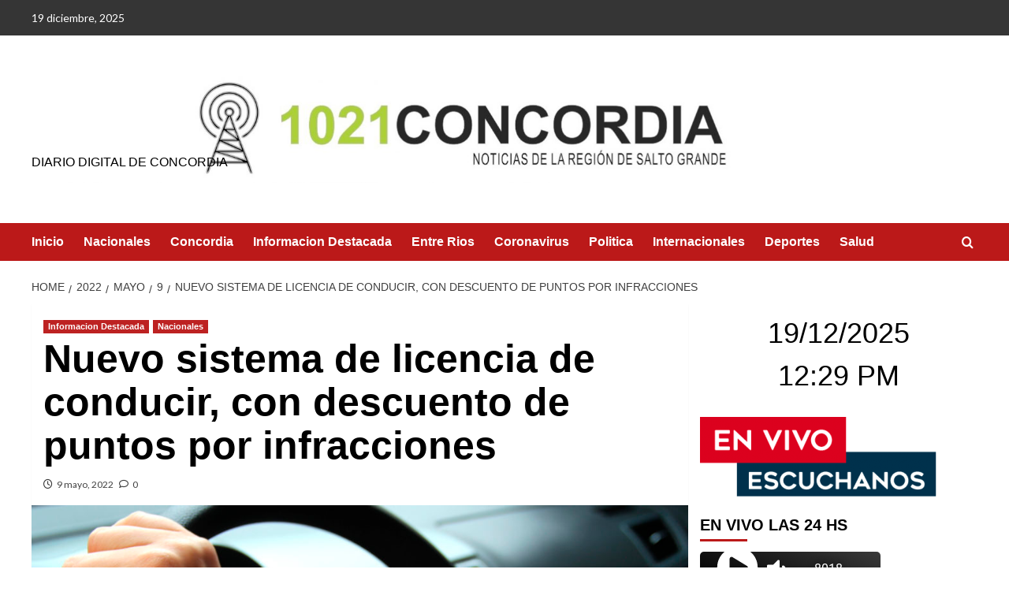

--- FILE ---
content_type: text/html; charset=UTF-8
request_url: https://www.concordia1021digital.com.ar/2022/05/09/nuevo-sistema-de-licencia-de-conducir-con-descuento-de-puntos-por-infracciones/
body_size: 12545
content:
<!doctype html>
<html lang="es-AR">

<head>
  <meta charset="UTF-8">
  <meta name="viewport" content="width=device-width, initial-scale=1">
  <link rel="profile" href="https://gmpg.org/xfn/11">
  <title>Nuevo sistema de licencia de conducir, con descuento de puntos por infracciones</title>
<meta name='robots' content='max-image-preview:large' />
<link rel='preload' href='https://fonts.googleapis.com/css?family=Source%2BSans%2BPro%3A400%2C700%7CLato%3A400%2C700&#038;subset=latin&#038;display=swap' as='style' onload="this.onload=null;this.rel='stylesheet'" type='text/css' media='all' crossorigin='anonymous'>
<link rel='preconnect' href='https://fonts.googleapis.com' crossorigin='anonymous'>
<link rel='preconnect' href='https://fonts.gstatic.com' crossorigin='anonymous'>
<link rel='dns-prefetch' href='//fonts.googleapis.com' />
<link rel='preconnect' href='https://fonts.googleapis.com' />
<link rel='preconnect' href='https://fonts.gstatic.com' />
<link rel="alternate" type="application/rss+xml" title=" &raquo; Feed" href="https://www.concordia1021digital.com.ar/feed/" />
<link rel="alternate" type="application/rss+xml" title=" &raquo; RSS de los comentarios" href="https://www.concordia1021digital.com.ar/comments/feed/" />
<link rel="alternate" type="application/rss+xml" title=" &raquo; Nuevo sistema de licencia de conducir, con descuento de puntos por infracciones RSS de los comentarios" href="https://www.concordia1021digital.com.ar/2022/05/09/nuevo-sistema-de-licencia-de-conducir-con-descuento-de-puntos-por-infracciones/feed/" />
<script type="text/javascript">
window._wpemojiSettings = {"baseUrl":"https:\/\/s.w.org\/images\/core\/emoji\/14.0.0\/72x72\/","ext":".png","svgUrl":"https:\/\/s.w.org\/images\/core\/emoji\/14.0.0\/svg\/","svgExt":".svg","source":{"concatemoji":"https:\/\/www.concordia1021digital.com.ar\/wp-includes\/js\/wp-emoji-release.min.js?ver=d268fd11d09279d022af0c3ccd0baa98"}};
/*! This file is auto-generated */
!function(e,a,t){var n,r,o,i=a.createElement("canvas"),p=i.getContext&&i.getContext("2d");function s(e,t){p.clearRect(0,0,i.width,i.height),p.fillText(e,0,0);e=i.toDataURL();return p.clearRect(0,0,i.width,i.height),p.fillText(t,0,0),e===i.toDataURL()}function c(e){var t=a.createElement("script");t.src=e,t.defer=t.type="text/javascript",a.getElementsByTagName("head")[0].appendChild(t)}for(o=Array("flag","emoji"),t.supports={everything:!0,everythingExceptFlag:!0},r=0;r<o.length;r++)t.supports[o[r]]=function(e){if(p&&p.fillText)switch(p.textBaseline="top",p.font="600 32px Arial",e){case"flag":return s("\ud83c\udff3\ufe0f\u200d\u26a7\ufe0f","\ud83c\udff3\ufe0f\u200b\u26a7\ufe0f")?!1:!s("\ud83c\uddfa\ud83c\uddf3","\ud83c\uddfa\u200b\ud83c\uddf3")&&!s("\ud83c\udff4\udb40\udc67\udb40\udc62\udb40\udc65\udb40\udc6e\udb40\udc67\udb40\udc7f","\ud83c\udff4\u200b\udb40\udc67\u200b\udb40\udc62\u200b\udb40\udc65\u200b\udb40\udc6e\u200b\udb40\udc67\u200b\udb40\udc7f");case"emoji":return!s("\ud83e\udef1\ud83c\udffb\u200d\ud83e\udef2\ud83c\udfff","\ud83e\udef1\ud83c\udffb\u200b\ud83e\udef2\ud83c\udfff")}return!1}(o[r]),t.supports.everything=t.supports.everything&&t.supports[o[r]],"flag"!==o[r]&&(t.supports.everythingExceptFlag=t.supports.everythingExceptFlag&&t.supports[o[r]]);t.supports.everythingExceptFlag=t.supports.everythingExceptFlag&&!t.supports.flag,t.DOMReady=!1,t.readyCallback=function(){t.DOMReady=!0},t.supports.everything||(n=function(){t.readyCallback()},a.addEventListener?(a.addEventListener("DOMContentLoaded",n,!1),e.addEventListener("load",n,!1)):(e.attachEvent("onload",n),a.attachEvent("onreadystatechange",function(){"complete"===a.readyState&&t.readyCallback()})),(e=t.source||{}).concatemoji?c(e.concatemoji):e.wpemoji&&e.twemoji&&(c(e.twemoji),c(e.wpemoji)))}(window,document,window._wpemojiSettings);
</script>
<style type="text/css">
img.wp-smiley,
img.emoji {
	display: inline !important;
	border: none !important;
	box-shadow: none !important;
	height: 1em !important;
	width: 1em !important;
	margin: 0 0.07em !important;
	vertical-align: -0.1em !important;
	background: none !important;
	padding: 0 !important;
}
</style>
	<link rel='stylesheet' id='wp-block-library-css' href='https://www.concordia1021digital.com.ar/wp-includes/css/dist/block-library/style.min.css?ver=d268fd11d09279d022af0c3ccd0baa98' type='text/css' media='all' />
<style id='wp-block-library-theme-inline-css' type='text/css'>
.wp-block-audio figcaption{color:#555;font-size:13px;text-align:center}.is-dark-theme .wp-block-audio figcaption{color:hsla(0,0%,100%,.65)}.wp-block-audio{margin:0 0 1em}.wp-block-code{border:1px solid #ccc;border-radius:4px;font-family:Menlo,Consolas,monaco,monospace;padding:.8em 1em}.wp-block-embed figcaption{color:#555;font-size:13px;text-align:center}.is-dark-theme .wp-block-embed figcaption{color:hsla(0,0%,100%,.65)}.wp-block-embed{margin:0 0 1em}.blocks-gallery-caption{color:#555;font-size:13px;text-align:center}.is-dark-theme .blocks-gallery-caption{color:hsla(0,0%,100%,.65)}.wp-block-image figcaption{color:#555;font-size:13px;text-align:center}.is-dark-theme .wp-block-image figcaption{color:hsla(0,0%,100%,.65)}.wp-block-image{margin:0 0 1em}.wp-block-pullquote{border-bottom:4px solid;border-top:4px solid;color:currentColor;margin-bottom:1.75em}.wp-block-pullquote cite,.wp-block-pullquote footer,.wp-block-pullquote__citation{color:currentColor;font-size:.8125em;font-style:normal;text-transform:uppercase}.wp-block-quote{border-left:.25em solid;margin:0 0 1.75em;padding-left:1em}.wp-block-quote cite,.wp-block-quote footer{color:currentColor;font-size:.8125em;font-style:normal;position:relative}.wp-block-quote.has-text-align-right{border-left:none;border-right:.25em solid;padding-left:0;padding-right:1em}.wp-block-quote.has-text-align-center{border:none;padding-left:0}.wp-block-quote.is-large,.wp-block-quote.is-style-large,.wp-block-quote.is-style-plain{border:none}.wp-block-search .wp-block-search__label{font-weight:700}.wp-block-search__button{border:1px solid #ccc;padding:.375em .625em}:where(.wp-block-group.has-background){padding:1.25em 2.375em}.wp-block-separator.has-css-opacity{opacity:.4}.wp-block-separator{border:none;border-bottom:2px solid;margin-left:auto;margin-right:auto}.wp-block-separator.has-alpha-channel-opacity{opacity:1}.wp-block-separator:not(.is-style-wide):not(.is-style-dots){width:100px}.wp-block-separator.has-background:not(.is-style-dots){border-bottom:none;height:1px}.wp-block-separator.has-background:not(.is-style-wide):not(.is-style-dots){height:2px}.wp-block-table{margin:0 0 1em}.wp-block-table td,.wp-block-table th{word-break:normal}.wp-block-table figcaption{color:#555;font-size:13px;text-align:center}.is-dark-theme .wp-block-table figcaption{color:hsla(0,0%,100%,.65)}.wp-block-video figcaption{color:#555;font-size:13px;text-align:center}.is-dark-theme .wp-block-video figcaption{color:hsla(0,0%,100%,.65)}.wp-block-video{margin:0 0 1em}.wp-block-template-part.has-background{margin-bottom:0;margin-top:0;padding:1.25em 2.375em}
</style>
<style id='global-styles-inline-css' type='text/css'>
body{--wp--preset--color--black: #000000;--wp--preset--color--cyan-bluish-gray: #abb8c3;--wp--preset--color--white: #ffffff;--wp--preset--color--pale-pink: #f78da7;--wp--preset--color--vivid-red: #cf2e2e;--wp--preset--color--luminous-vivid-orange: #ff6900;--wp--preset--color--luminous-vivid-amber: #fcb900;--wp--preset--color--light-green-cyan: #7bdcb5;--wp--preset--color--vivid-green-cyan: #00d084;--wp--preset--color--pale-cyan-blue: #8ed1fc;--wp--preset--color--vivid-cyan-blue: #0693e3;--wp--preset--color--vivid-purple: #9b51e0;--wp--preset--gradient--vivid-cyan-blue-to-vivid-purple: linear-gradient(135deg,rgba(6,147,227,1) 0%,rgb(155,81,224) 100%);--wp--preset--gradient--light-green-cyan-to-vivid-green-cyan: linear-gradient(135deg,rgb(122,220,180) 0%,rgb(0,208,130) 100%);--wp--preset--gradient--luminous-vivid-amber-to-luminous-vivid-orange: linear-gradient(135deg,rgba(252,185,0,1) 0%,rgba(255,105,0,1) 100%);--wp--preset--gradient--luminous-vivid-orange-to-vivid-red: linear-gradient(135deg,rgba(255,105,0,1) 0%,rgb(207,46,46) 100%);--wp--preset--gradient--very-light-gray-to-cyan-bluish-gray: linear-gradient(135deg,rgb(238,238,238) 0%,rgb(169,184,195) 100%);--wp--preset--gradient--cool-to-warm-spectrum: linear-gradient(135deg,rgb(74,234,220) 0%,rgb(151,120,209) 20%,rgb(207,42,186) 40%,rgb(238,44,130) 60%,rgb(251,105,98) 80%,rgb(254,248,76) 100%);--wp--preset--gradient--blush-light-purple: linear-gradient(135deg,rgb(255,206,236) 0%,rgb(152,150,240) 100%);--wp--preset--gradient--blush-bordeaux: linear-gradient(135deg,rgb(254,205,165) 0%,rgb(254,45,45) 50%,rgb(107,0,62) 100%);--wp--preset--gradient--luminous-dusk: linear-gradient(135deg,rgb(255,203,112) 0%,rgb(199,81,192) 50%,rgb(65,88,208) 100%);--wp--preset--gradient--pale-ocean: linear-gradient(135deg,rgb(255,245,203) 0%,rgb(182,227,212) 50%,rgb(51,167,181) 100%);--wp--preset--gradient--electric-grass: linear-gradient(135deg,rgb(202,248,128) 0%,rgb(113,206,126) 100%);--wp--preset--gradient--midnight: linear-gradient(135deg,rgb(2,3,129) 0%,rgb(40,116,252) 100%);--wp--preset--duotone--dark-grayscale: url('#wp-duotone-dark-grayscale');--wp--preset--duotone--grayscale: url('#wp-duotone-grayscale');--wp--preset--duotone--purple-yellow: url('#wp-duotone-purple-yellow');--wp--preset--duotone--blue-red: url('#wp-duotone-blue-red');--wp--preset--duotone--midnight: url('#wp-duotone-midnight');--wp--preset--duotone--magenta-yellow: url('#wp-duotone-magenta-yellow');--wp--preset--duotone--purple-green: url('#wp-duotone-purple-green');--wp--preset--duotone--blue-orange: url('#wp-duotone-blue-orange');--wp--preset--font-size--small: 13px;--wp--preset--font-size--medium: 20px;--wp--preset--font-size--large: 36px;--wp--preset--font-size--x-large: 42px;--wp--preset--spacing--20: 0.44rem;--wp--preset--spacing--30: 0.67rem;--wp--preset--spacing--40: 1rem;--wp--preset--spacing--50: 1.5rem;--wp--preset--spacing--60: 2.25rem;--wp--preset--spacing--70: 3.38rem;--wp--preset--spacing--80: 5.06rem;--wp--preset--shadow--natural: 6px 6px 9px rgba(0, 0, 0, 0.2);--wp--preset--shadow--deep: 12px 12px 50px rgba(0, 0, 0, 0.4);--wp--preset--shadow--sharp: 6px 6px 0px rgba(0, 0, 0, 0.2);--wp--preset--shadow--outlined: 6px 6px 0px -3px rgba(255, 255, 255, 1), 6px 6px rgba(0, 0, 0, 1);--wp--preset--shadow--crisp: 6px 6px 0px rgba(0, 0, 0, 1);}body { margin: 0;--wp--style--global--content-size: 800px;--wp--style--global--wide-size: 1200px; }.wp-site-blocks > .alignleft { float: left; margin-right: 2em; }.wp-site-blocks > .alignright { float: right; margin-left: 2em; }.wp-site-blocks > .aligncenter { justify-content: center; margin-left: auto; margin-right: auto; }.wp-site-blocks > * { margin-block-start: 0; margin-block-end: 0; }.wp-site-blocks > * + * { margin-block-start: 24px; }body { --wp--style--block-gap: 24px; }body .is-layout-flow > *{margin-block-start: 0;margin-block-end: 0;}body .is-layout-flow > * + *{margin-block-start: 24px;margin-block-end: 0;}body .is-layout-constrained > *{margin-block-start: 0;margin-block-end: 0;}body .is-layout-constrained > * + *{margin-block-start: 24px;margin-block-end: 0;}body .is-layout-flex{gap: 24px;}body .is-layout-flow > .alignleft{float: left;margin-inline-start: 0;margin-inline-end: 2em;}body .is-layout-flow > .alignright{float: right;margin-inline-start: 2em;margin-inline-end: 0;}body .is-layout-flow > .aligncenter{margin-left: auto !important;margin-right: auto !important;}body .is-layout-constrained > .alignleft{float: left;margin-inline-start: 0;margin-inline-end: 2em;}body .is-layout-constrained > .alignright{float: right;margin-inline-start: 2em;margin-inline-end: 0;}body .is-layout-constrained > .aligncenter{margin-left: auto !important;margin-right: auto !important;}body .is-layout-constrained > :where(:not(.alignleft):not(.alignright):not(.alignfull)){max-width: var(--wp--style--global--content-size);margin-left: auto !important;margin-right: auto !important;}body .is-layout-constrained > .alignwide{max-width: var(--wp--style--global--wide-size);}body .is-layout-flex{display: flex;}body .is-layout-flex{flex-wrap: wrap;align-items: center;}body .is-layout-flex > *{margin: 0;}body{padding-top: 0px;padding-right: 0px;padding-bottom: 0px;padding-left: 0px;}a:where(:not(.wp-element-button)){text-decoration: none;}.wp-element-button, .wp-block-button__link{background-color: #32373c;border-width: 0;color: #fff;font-family: inherit;font-size: inherit;line-height: inherit;padding: calc(0.667em + 2px) calc(1.333em + 2px);text-decoration: none;}.has-black-color{color: var(--wp--preset--color--black) !important;}.has-cyan-bluish-gray-color{color: var(--wp--preset--color--cyan-bluish-gray) !important;}.has-white-color{color: var(--wp--preset--color--white) !important;}.has-pale-pink-color{color: var(--wp--preset--color--pale-pink) !important;}.has-vivid-red-color{color: var(--wp--preset--color--vivid-red) !important;}.has-luminous-vivid-orange-color{color: var(--wp--preset--color--luminous-vivid-orange) !important;}.has-luminous-vivid-amber-color{color: var(--wp--preset--color--luminous-vivid-amber) !important;}.has-light-green-cyan-color{color: var(--wp--preset--color--light-green-cyan) !important;}.has-vivid-green-cyan-color{color: var(--wp--preset--color--vivid-green-cyan) !important;}.has-pale-cyan-blue-color{color: var(--wp--preset--color--pale-cyan-blue) !important;}.has-vivid-cyan-blue-color{color: var(--wp--preset--color--vivid-cyan-blue) !important;}.has-vivid-purple-color{color: var(--wp--preset--color--vivid-purple) !important;}.has-black-background-color{background-color: var(--wp--preset--color--black) !important;}.has-cyan-bluish-gray-background-color{background-color: var(--wp--preset--color--cyan-bluish-gray) !important;}.has-white-background-color{background-color: var(--wp--preset--color--white) !important;}.has-pale-pink-background-color{background-color: var(--wp--preset--color--pale-pink) !important;}.has-vivid-red-background-color{background-color: var(--wp--preset--color--vivid-red) !important;}.has-luminous-vivid-orange-background-color{background-color: var(--wp--preset--color--luminous-vivid-orange) !important;}.has-luminous-vivid-amber-background-color{background-color: var(--wp--preset--color--luminous-vivid-amber) !important;}.has-light-green-cyan-background-color{background-color: var(--wp--preset--color--light-green-cyan) !important;}.has-vivid-green-cyan-background-color{background-color: var(--wp--preset--color--vivid-green-cyan) !important;}.has-pale-cyan-blue-background-color{background-color: var(--wp--preset--color--pale-cyan-blue) !important;}.has-vivid-cyan-blue-background-color{background-color: var(--wp--preset--color--vivid-cyan-blue) !important;}.has-vivid-purple-background-color{background-color: var(--wp--preset--color--vivid-purple) !important;}.has-black-border-color{border-color: var(--wp--preset--color--black) !important;}.has-cyan-bluish-gray-border-color{border-color: var(--wp--preset--color--cyan-bluish-gray) !important;}.has-white-border-color{border-color: var(--wp--preset--color--white) !important;}.has-pale-pink-border-color{border-color: var(--wp--preset--color--pale-pink) !important;}.has-vivid-red-border-color{border-color: var(--wp--preset--color--vivid-red) !important;}.has-luminous-vivid-orange-border-color{border-color: var(--wp--preset--color--luminous-vivid-orange) !important;}.has-luminous-vivid-amber-border-color{border-color: var(--wp--preset--color--luminous-vivid-amber) !important;}.has-light-green-cyan-border-color{border-color: var(--wp--preset--color--light-green-cyan) !important;}.has-vivid-green-cyan-border-color{border-color: var(--wp--preset--color--vivid-green-cyan) !important;}.has-pale-cyan-blue-border-color{border-color: var(--wp--preset--color--pale-cyan-blue) !important;}.has-vivid-cyan-blue-border-color{border-color: var(--wp--preset--color--vivid-cyan-blue) !important;}.has-vivid-purple-border-color{border-color: var(--wp--preset--color--vivid-purple) !important;}.has-vivid-cyan-blue-to-vivid-purple-gradient-background{background: var(--wp--preset--gradient--vivid-cyan-blue-to-vivid-purple) !important;}.has-light-green-cyan-to-vivid-green-cyan-gradient-background{background: var(--wp--preset--gradient--light-green-cyan-to-vivid-green-cyan) !important;}.has-luminous-vivid-amber-to-luminous-vivid-orange-gradient-background{background: var(--wp--preset--gradient--luminous-vivid-amber-to-luminous-vivid-orange) !important;}.has-luminous-vivid-orange-to-vivid-red-gradient-background{background: var(--wp--preset--gradient--luminous-vivid-orange-to-vivid-red) !important;}.has-very-light-gray-to-cyan-bluish-gray-gradient-background{background: var(--wp--preset--gradient--very-light-gray-to-cyan-bluish-gray) !important;}.has-cool-to-warm-spectrum-gradient-background{background: var(--wp--preset--gradient--cool-to-warm-spectrum) !important;}.has-blush-light-purple-gradient-background{background: var(--wp--preset--gradient--blush-light-purple) !important;}.has-blush-bordeaux-gradient-background{background: var(--wp--preset--gradient--blush-bordeaux) !important;}.has-luminous-dusk-gradient-background{background: var(--wp--preset--gradient--luminous-dusk) !important;}.has-pale-ocean-gradient-background{background: var(--wp--preset--gradient--pale-ocean) !important;}.has-electric-grass-gradient-background{background: var(--wp--preset--gradient--electric-grass) !important;}.has-midnight-gradient-background{background: var(--wp--preset--gradient--midnight) !important;}.has-small-font-size{font-size: var(--wp--preset--font-size--small) !important;}.has-medium-font-size{font-size: var(--wp--preset--font-size--medium) !important;}.has-large-font-size{font-size: var(--wp--preset--font-size--large) !important;}.has-x-large-font-size{font-size: var(--wp--preset--font-size--x-large) !important;}
.wp-block-navigation a:where(:not(.wp-element-button)){color: inherit;}
.wp-block-pullquote{font-size: 1.5em;line-height: 1.6;}
</style>
<link crossorigin="anonymous" rel='stylesheet' id='covernews-google-fonts-css' href='https://fonts.googleapis.com/css?family=Source%2BSans%2BPro%3A400%2C700%7CLato%3A400%2C700&#038;subset=latin&#038;display=swap' type='text/css' media='all' />
<link rel='stylesheet' id='covernews-icons-css' href='https://www.concordia1021digital.com.ar/wp-content/themes/covernews/assets/icons/style.css?ver=d268fd11d09279d022af0c3ccd0baa98' type='text/css' media='all' />
<link rel='stylesheet' id='bootstrap-css' href='https://www.concordia1021digital.com.ar/wp-content/themes/covernews/assets/bootstrap/css/bootstrap.min.css?ver=d268fd11d09279d022af0c3ccd0baa98' type='text/css' media='all' />
<link rel='stylesheet' id='covernews-style-css' href='https://www.concordia1021digital.com.ar/wp-content/themes/covernews/style.min.css?ver=6.0.1.2' type='text/css' media='all' />
<link rel='stylesheet' id='date-time-widget-styles-css' href='https://www.concordia1021digital.com.ar/wp-content/plugins/date-and-time-widget/css/widget.css?ver=d268fd11d09279d022af0c3ccd0baa98' type='text/css' media='all' />
<script type='text/javascript' src='https://www.concordia1021digital.com.ar/wp-includes/js/jquery/jquery.min.js?ver=3.6.4' id='jquery-core-js'></script>
<script type='text/javascript' src='https://www.concordia1021digital.com.ar/wp-includes/js/jquery/jquery-migrate.min.js?ver=3.4.0' id='jquery-migrate-js'></script>
<script type='text/javascript' src='https://www.concordia1021digital.com.ar/wp-content/plugins/date-and-time-widget/js/widget.js?ver=d268fd11d09279d022af0c3ccd0baa98' id='date-time-script-js'></script>
<link rel="https://api.w.org/" href="https://www.concordia1021digital.com.ar/wp-json/" /><link rel="alternate" type="application/json" href="https://www.concordia1021digital.com.ar/wp-json/wp/v2/posts/8296" /><link rel="EditURI" type="application/rsd+xml" title="RSD" href="https://www.concordia1021digital.com.ar/xmlrpc.php?rsd" />
<link rel="canonical" href="https://www.concordia1021digital.com.ar/2022/05/09/nuevo-sistema-de-licencia-de-conducir-con-descuento-de-puntos-por-infracciones/" />
<link rel="alternate" type="application/json+oembed" href="https://www.concordia1021digital.com.ar/wp-json/oembed/1.0/embed?url=https%3A%2F%2Fwww.concordia1021digital.com.ar%2F2022%2F05%2F09%2Fnuevo-sistema-de-licencia-de-conducir-con-descuento-de-puntos-por-infracciones%2F" />
<link rel="alternate" type="text/xml+oembed" href="https://www.concordia1021digital.com.ar/wp-json/oembed/1.0/embed?url=https%3A%2F%2Fwww.concordia1021digital.com.ar%2F2022%2F05%2F09%2Fnuevo-sistema-de-licencia-de-conducir-con-descuento-de-puntos-por-infracciones%2F&#038;format=xml" />
<link rel="preload" href="https://www.concordia1021digital.com.ar/wp-content/uploads/2020/09/cropped-averrr-1-6.jpg" as="image"><link rel="pingback" href="https://www.concordia1021digital.com.ar/xmlrpc.php">        <style type="text/css">
                        body .masthead-banner.data-bg:before {
                background: rgba(0,0,0,0);
            }
                        .site-title a,
            .site-header .site-branding .site-title a:visited,
            .site-header .site-branding .site-title a:hover,
            .site-description {
                color: #000000            }

            body.aft-dark-mode .site-title a,
      body.aft-dark-mode .site-header .site-branding .site-title a:visited,
      body.aft-dark-mode .site-header .site-branding .site-title a:hover,
      body.aft-dark-mode .site-description {
        color: #ffffff;
      }

            .site-branding .site-title {
                font-size: 100px;
            }

            @media only screen and (max-width: 640px) {
                .header-layout-3 .site-header .site-branding .site-title,
                .site-branding .site-title {
                    font-size: 60px;

                }
              }   

           @media only screen and (max-width: 375px) {
               .header-layout-3 .site-header .site-branding .site-title,
               .site-branding .site-title {
                        font-size: 50px;

                    }
                }
                
                    .elementor-template-full-width .elementor-section.elementor-section-full_width > .elementor-container,
        .elementor-template-full-width .elementor-section.elementor-section-boxed > .elementor-container{
            max-width: 1200px;
        }
        @media (min-width: 1600px){
            .elementor-template-full-width .elementor-section.elementor-section-full_width > .elementor-container,
            .elementor-template-full-width .elementor-section.elementor-section-boxed > .elementor-container{
                max-width: 1600px;
            }
        }
        
        .align-content-left .elementor-section-stretched,
        .align-content-right .elementor-section-stretched {
            max-width: 100%;
            left: 0 !important;
        }


        </style>
        <style type="text/css" id="custom-background-css">
body.custom-background { background-color: #ffffff; }
</style>
	<link rel="amphtml" href="https://www.concordia1021digital.com.ar/2022/05/09/nuevo-sistema-de-licencia-de-conducir-con-descuento-de-puntos-por-infracciones/amp/"><link rel="icon" href="https://www.concordia1021digital.com.ar/wp-content/uploads/2020/09/cropped-28cf5d6f46ac24a9-online-radios-oyerepa-fm-1-32x32.gif" sizes="32x32" />
<link rel="icon" href="https://www.concordia1021digital.com.ar/wp-content/uploads/2020/09/cropped-28cf5d6f46ac24a9-online-radios-oyerepa-fm-1-192x192.gif" sizes="192x192" />
<link rel="apple-touch-icon" href="https://www.concordia1021digital.com.ar/wp-content/uploads/2020/09/cropped-28cf5d6f46ac24a9-online-radios-oyerepa-fm-1-180x180.gif" />
<meta name="msapplication-TileImage" content="https://www.concordia1021digital.com.ar/wp-content/uploads/2020/09/cropped-28cf5d6f46ac24a9-online-radios-oyerepa-fm-1-270x270.gif" />
</head>

<body data-rsssl=1 class="post-template-default single single-post postid-8296 single-format-standard custom-background wp-custom-logo wp-embed-responsive default-content-layout archive-layout-grid aft-sticky-sidebar default aft-container-default aft-main-banner-slider-editors-picks-trending single-content-mode-default header-image-full align-content-left aft-and">
  <svg xmlns="http://www.w3.org/2000/svg" viewBox="0 0 0 0" width="0" height="0" focusable="false" role="none" style="visibility: hidden; position: absolute; left: -9999px; overflow: hidden;" ><defs><filter id="wp-duotone-dark-grayscale"><feColorMatrix color-interpolation-filters="sRGB" type="matrix" values=" .299 .587 .114 0 0 .299 .587 .114 0 0 .299 .587 .114 0 0 .299 .587 .114 0 0 " /><feComponentTransfer color-interpolation-filters="sRGB" ><feFuncR type="table" tableValues="0 0.49803921568627" /><feFuncG type="table" tableValues="0 0.49803921568627" /><feFuncB type="table" tableValues="0 0.49803921568627" /><feFuncA type="table" tableValues="1 1" /></feComponentTransfer><feComposite in2="SourceGraphic" operator="in" /></filter></defs></svg><svg xmlns="http://www.w3.org/2000/svg" viewBox="0 0 0 0" width="0" height="0" focusable="false" role="none" style="visibility: hidden; position: absolute; left: -9999px; overflow: hidden;" ><defs><filter id="wp-duotone-grayscale"><feColorMatrix color-interpolation-filters="sRGB" type="matrix" values=" .299 .587 .114 0 0 .299 .587 .114 0 0 .299 .587 .114 0 0 .299 .587 .114 0 0 " /><feComponentTransfer color-interpolation-filters="sRGB" ><feFuncR type="table" tableValues="0 1" /><feFuncG type="table" tableValues="0 1" /><feFuncB type="table" tableValues="0 1" /><feFuncA type="table" tableValues="1 1" /></feComponentTransfer><feComposite in2="SourceGraphic" operator="in" /></filter></defs></svg><svg xmlns="http://www.w3.org/2000/svg" viewBox="0 0 0 0" width="0" height="0" focusable="false" role="none" style="visibility: hidden; position: absolute; left: -9999px; overflow: hidden;" ><defs><filter id="wp-duotone-purple-yellow"><feColorMatrix color-interpolation-filters="sRGB" type="matrix" values=" .299 .587 .114 0 0 .299 .587 .114 0 0 .299 .587 .114 0 0 .299 .587 .114 0 0 " /><feComponentTransfer color-interpolation-filters="sRGB" ><feFuncR type="table" tableValues="0.54901960784314 0.98823529411765" /><feFuncG type="table" tableValues="0 1" /><feFuncB type="table" tableValues="0.71764705882353 0.25490196078431" /><feFuncA type="table" tableValues="1 1" /></feComponentTransfer><feComposite in2="SourceGraphic" operator="in" /></filter></defs></svg><svg xmlns="http://www.w3.org/2000/svg" viewBox="0 0 0 0" width="0" height="0" focusable="false" role="none" style="visibility: hidden; position: absolute; left: -9999px; overflow: hidden;" ><defs><filter id="wp-duotone-blue-red"><feColorMatrix color-interpolation-filters="sRGB" type="matrix" values=" .299 .587 .114 0 0 .299 .587 .114 0 0 .299 .587 .114 0 0 .299 .587 .114 0 0 " /><feComponentTransfer color-interpolation-filters="sRGB" ><feFuncR type="table" tableValues="0 1" /><feFuncG type="table" tableValues="0 0.27843137254902" /><feFuncB type="table" tableValues="0.5921568627451 0.27843137254902" /><feFuncA type="table" tableValues="1 1" /></feComponentTransfer><feComposite in2="SourceGraphic" operator="in" /></filter></defs></svg><svg xmlns="http://www.w3.org/2000/svg" viewBox="0 0 0 0" width="0" height="0" focusable="false" role="none" style="visibility: hidden; position: absolute; left: -9999px; overflow: hidden;" ><defs><filter id="wp-duotone-midnight"><feColorMatrix color-interpolation-filters="sRGB" type="matrix" values=" .299 .587 .114 0 0 .299 .587 .114 0 0 .299 .587 .114 0 0 .299 .587 .114 0 0 " /><feComponentTransfer color-interpolation-filters="sRGB" ><feFuncR type="table" tableValues="0 0" /><feFuncG type="table" tableValues="0 0.64705882352941" /><feFuncB type="table" tableValues="0 1" /><feFuncA type="table" tableValues="1 1" /></feComponentTransfer><feComposite in2="SourceGraphic" operator="in" /></filter></defs></svg><svg xmlns="http://www.w3.org/2000/svg" viewBox="0 0 0 0" width="0" height="0" focusable="false" role="none" style="visibility: hidden; position: absolute; left: -9999px; overflow: hidden;" ><defs><filter id="wp-duotone-magenta-yellow"><feColorMatrix color-interpolation-filters="sRGB" type="matrix" values=" .299 .587 .114 0 0 .299 .587 .114 0 0 .299 .587 .114 0 0 .299 .587 .114 0 0 " /><feComponentTransfer color-interpolation-filters="sRGB" ><feFuncR type="table" tableValues="0.78039215686275 1" /><feFuncG type="table" tableValues="0 0.94901960784314" /><feFuncB type="table" tableValues="0.35294117647059 0.47058823529412" /><feFuncA type="table" tableValues="1 1" /></feComponentTransfer><feComposite in2="SourceGraphic" operator="in" /></filter></defs></svg><svg xmlns="http://www.w3.org/2000/svg" viewBox="0 0 0 0" width="0" height="0" focusable="false" role="none" style="visibility: hidden; position: absolute; left: -9999px; overflow: hidden;" ><defs><filter id="wp-duotone-purple-green"><feColorMatrix color-interpolation-filters="sRGB" type="matrix" values=" .299 .587 .114 0 0 .299 .587 .114 0 0 .299 .587 .114 0 0 .299 .587 .114 0 0 " /><feComponentTransfer color-interpolation-filters="sRGB" ><feFuncR type="table" tableValues="0.65098039215686 0.40392156862745" /><feFuncG type="table" tableValues="0 1" /><feFuncB type="table" tableValues="0.44705882352941 0.4" /><feFuncA type="table" tableValues="1 1" /></feComponentTransfer><feComposite in2="SourceGraphic" operator="in" /></filter></defs></svg><svg xmlns="http://www.w3.org/2000/svg" viewBox="0 0 0 0" width="0" height="0" focusable="false" role="none" style="visibility: hidden; position: absolute; left: -9999px; overflow: hidden;" ><defs><filter id="wp-duotone-blue-orange"><feColorMatrix color-interpolation-filters="sRGB" type="matrix" values=" .299 .587 .114 0 0 .299 .587 .114 0 0 .299 .587 .114 0 0 .299 .587 .114 0 0 " /><feComponentTransfer color-interpolation-filters="sRGB" ><feFuncR type="table" tableValues="0.098039215686275 1" /><feFuncG type="table" tableValues="0 0.66274509803922" /><feFuncB type="table" tableValues="0.84705882352941 0.41960784313725" /><feFuncA type="table" tableValues="1 1" /></feComponentTransfer><feComposite in2="SourceGraphic" operator="in" /></filter></defs></svg>
      <div id="af-preloader">
      <div id="loader-wrapper">
        <div id="loader"></div>
      </div>
    </div>
  
  <div id="page" class="site">
    <a class="skip-link screen-reader-text" href="#content">Skip to content</a>

    <div class="header-layout-1">
      <div class="top-masthead">

      <div class="container">
        <div class="row">
                      <div class="col-xs-12 col-sm-12 col-md-8 device-center">
                              <span class="topbar-date">
                  19 diciembre, 2025                </span>

              
                          </div>
                            </div>
      </div>
    </div> <!--    Topbar Ends-->
    <header id="masthead" class="site-header">
        <div class="masthead-banner af-header-image data-bg" style="background-image: url(https://www.concordia1021digital.com.ar/wp-content/uploads/2020/09/cropped-averrr-1-6.jpg);">
      <div class="container">
        <div class="row">
          <div class="col-md-4">
            <div class="site-branding">
              <a href="https://www.concordia1021digital.com.ar/" class="custom-logo-link" rel="home"><img width="14" height="83" src="https://www.concordia1021digital.com.ar/wp-content/uploads/2020/12/cropped-blanco-1-1.jpg" class="custom-logo" alt="cropped-blanco-1-1.jpg" decoding="async" /></a>                <p class="site-title font-family-1">
                  <a href="https://www.concordia1021digital.com.ar/" rel="home"></a>
                </p>
              
                              <p class="site-description">DIARIO DIGITAL DE CONCORDIA</p>
                          </div>
          </div>
          <div class="col-md-8">
                      </div>
        </div>
      </div>
    </div>
    <nav id="site-navigation" class="main-navigation">
      <div class="container">
        <div class="row">
          <div class="kol-12">
            <div class="navigation-container">

              <div class="main-navigation-container-items-wrapper">

                <span class="toggle-menu">
                  <a
                    href="#"
                    class="aft-void-menu"
                    role="button"
                    aria-label="Toggle Primary Menu"
                    aria-controls="primary-menu" aria-expanded="false">
                    <span class="screen-reader-text">Primary Menu</span>
                    <i class="ham"></i>
                  </a>
                </span>
                <span class="af-mobile-site-title-wrap">
                  <a href="https://www.concordia1021digital.com.ar/" class="custom-logo-link" rel="home"><img width="14" height="83" src="https://www.concordia1021digital.com.ar/wp-content/uploads/2020/12/cropped-blanco-1-1.jpg" class="custom-logo" alt="cropped-blanco-1-1.jpg" decoding="async" /></a>                  <p class="site-title font-family-1">
                    <a href="https://www.concordia1021digital.com.ar/" rel="home"></a>
                  </p>
                </span>
                <div class="menu main-menu"><ul id="primary-menu" class="menu"><li id="menu-item-558" class="menu-item menu-item-type-custom menu-item-object-custom menu-item-home menu-item-558"><a href="https://www.concordia1021digital.com.ar">Inicio</a></li>
<li id="menu-item-559" class="menu-item menu-item-type-taxonomy menu-item-object-category current-post-ancestor current-menu-parent current-post-parent menu-item-559"><a href="https://www.concordia1021digital.com.ar/category/nacionales/">Nacionales</a></li>
<li id="menu-item-560" class="menu-item menu-item-type-taxonomy menu-item-object-category menu-item-560"><a href="https://www.concordia1021digital.com.ar/category/concordia/">Concordia</a></li>
<li id="menu-item-561" class="menu-item menu-item-type-taxonomy menu-item-object-category current-post-ancestor current-menu-parent current-post-parent menu-item-561"><a href="https://www.concordia1021digital.com.ar/category/destacada/">Informacion Destacada</a></li>
<li id="menu-item-562" class="menu-item menu-item-type-taxonomy menu-item-object-category menu-item-562"><a href="https://www.concordia1021digital.com.ar/category/entre-rios/">Entre Rios</a></li>
<li id="menu-item-563" class="menu-item menu-item-type-taxonomy menu-item-object-category menu-item-563"><a href="https://www.concordia1021digital.com.ar/category/coronavirus/">Coronavirus</a></li>
<li id="menu-item-564" class="menu-item menu-item-type-taxonomy menu-item-object-category menu-item-564"><a href="https://www.concordia1021digital.com.ar/category/politica/">Politica</a></li>
<li id="menu-item-565" class="menu-item menu-item-type-taxonomy menu-item-object-category menu-item-565"><a href="https://www.concordia1021digital.com.ar/category/internacionales/">Internacionales</a></li>
<li id="menu-item-566" class="menu-item menu-item-type-taxonomy menu-item-object-category menu-item-566"><a href="https://www.concordia1021digital.com.ar/category/deportes/">Deportes</a></li>
<li id="menu-item-567" class="menu-item menu-item-type-taxonomy menu-item-object-category menu-item-567"><a href="https://www.concordia1021digital.com.ar/category/salud/">Salud</a></li>
</ul></div>              </div>
              <div class="cart-search">

                <div class="af-search-wrap">
                  <div class="search-overlay">
                    <a href="#" title="Search" class="search-icon">
                      <i class="fa fa-search"></i>
                    </a>
                    <div class="af-search-form">
                      <form role="search" method="get" class="search-form" action="https://www.concordia1021digital.com.ar/">
				<label>
					<span class="screen-reader-text">Buscar:</span>
					<input type="search" class="search-field" placeholder="Buscar &hellip;" value="" name="s" />
				</label>
				<input type="submit" class="search-submit" value="Buscar" />
			</form>                    </div>
                  </div>
                </div>
              </div>


            </div>
          </div>
        </div>
      </div>
    </nav>
  </header>
</div>

    
    <div id="content" class="container">
                <div class="em-breadcrumbs font-family-1 covernews-breadcrumbs">
      <div class="row">
        <div role="navigation" aria-label="Breadcrumbs" class="breadcrumb-trail breadcrumbs" itemprop="breadcrumb"><ul class="trail-items" itemscope itemtype="http://schema.org/BreadcrumbList"><meta name="numberOfItems" content="5" /><meta name="itemListOrder" content="Ascending" /><li itemprop="itemListElement" itemscope itemtype="http://schema.org/ListItem" class="trail-item trail-begin"><a href="https://www.concordia1021digital.com.ar/" rel="home" itemprop="item"><span itemprop="name">Home</span></a><meta itemprop="position" content="1" /></li><li itemprop="itemListElement" itemscope itemtype="http://schema.org/ListItem" class="trail-item"><a href="https://www.concordia1021digital.com.ar/2022/" itemprop="item"><span itemprop="name">2022</span></a><meta itemprop="position" content="2" /></li><li itemprop="itemListElement" itemscope itemtype="http://schema.org/ListItem" class="trail-item"><a href="https://www.concordia1021digital.com.ar/2022/05/" itemprop="item"><span itemprop="name">mayo</span></a><meta itemprop="position" content="3" /></li><li itemprop="itemListElement" itemscope itemtype="http://schema.org/ListItem" class="trail-item"><a href="https://www.concordia1021digital.com.ar/2022/05/09/" itemprop="item"><span itemprop="name">9</span></a><meta itemprop="position" content="4" /></li><li itemprop="itemListElement" itemscope itemtype="http://schema.org/ListItem" class="trail-item trail-end"><a href="https://www.concordia1021digital.com.ar/2022/05/09/nuevo-sistema-de-licencia-de-conducir-con-descuento-de-puntos-por-infracciones/" itemprop="item"><span itemprop="name">Nuevo sistema de licencia de conducir, con descuento de puntos por infracciones</span></a><meta itemprop="position" content="5" /></li></ul></div>      </div>
    </div>
        <div class="section-block-upper row">
                <div id="primary" class="content-area">
                    <main id="main" class="site-main">

                                                    <article id="post-8296" class="af-single-article post-8296 post type-post status-publish format-standard has-post-thumbnail hentry category-destacada category-nacionales tag-licencia-de-conducir tag-scoring-nacional">
                                <div class="entry-content-wrap">
                                    <header class="entry-header">

    <div class="header-details-wrapper">
        <div class="entry-header-details">
                            <div class="figure-categories figure-categories-bg">
                                        <ul class="cat-links"><li class="meta-category">
                             <a class="covernews-categories category-color-1"
                            href="https://www.concordia1021digital.com.ar/category/destacada/" 
                            aria-label="View all posts in Informacion Destacada"> 
                                 Informacion Destacada
                             </a>
                        </li><li class="meta-category">
                             <a class="covernews-categories category-color-1"
                            href="https://www.concordia1021digital.com.ar/category/nacionales/" 
                            aria-label="View all posts in Nacionales"> 
                                 Nacionales
                             </a>
                        </li></ul>                </div>
                        <h1 class="entry-title">Nuevo sistema de licencia de conducir, con descuento de puntos por infracciones</h1>
            
                
    <span class="author-links">

                    <span class="item-metadata posts-date">
          <i class="far fa-clock"></i>
          <a href="https://www.concordia1021digital.com.ar/2022/05/">
            9 mayo, 2022          </a>
        </span>
                      <span class="aft-comment-count">
            <a href="https://www.concordia1021digital.com.ar/2022/05/09/nuevo-sistema-de-licencia-de-conducir-con-descuento-de-puntos-por-infracciones/">
              <i class="far fa-comment"></i>
              <span class="aft-show-hover">
                0              </span>
            </a>
          </span>
          </span>
                

                    </div>
    </div>

        <div class="aft-post-thumbnail-wrapper">    
                    <div class="post-thumbnail full-width-image">
                    <img width="1024" height="576" src="https://www.concordia1021digital.com.ar/wp-content/uploads/2022/05/licencias-conducir-carnet-1024x576.jpg" class="attachment-covernews-featured size-covernews-featured wp-post-image" alt="licencias conducir carnet" decoding="async" srcset="https://www.concordia1021digital.com.ar/wp-content/uploads/2022/05/licencias-conducir-carnet-1024x576.jpg 1024w, https://www.concordia1021digital.com.ar/wp-content/uploads/2022/05/licencias-conducir-carnet-300x169.jpg 300w, https://www.concordia1021digital.com.ar/wp-content/uploads/2022/05/licencias-conducir-carnet-768x432.jpg 768w, https://www.concordia1021digital.com.ar/wp-content/uploads/2022/05/licencias-conducir-carnet-1536x864.jpg 1536w, https://www.concordia1021digital.com.ar/wp-content/uploads/2022/05/licencias-conducir-carnet.jpg 1920w" sizes="(max-width: 1024px) 100vw, 1024px" />                </div>
            
                </div>
    </header><!-- .entry-header -->                                    

    <div class="entry-content">
        <p>A través del decreto 242/2022 publicado en el Boletín Oficial, el Gobierno Nacional estableció el nuevo sistema de licencia de conducir por puntos, denominado Scoring Nacional, que consiste en el descuento de puntos por infracciones de tránsito.</p>
<p>Si bien este sistema se creó hace más de una década, nunca se había implementado. La semana pasada, en la reunión que mantuvo el Consejo Federal de Seguridad Vial se acordó que una vez que se oficializara el decreto, las provincias deberán a comenzar a trabajar para aplicarlo.</p>
<p>Plazos para la aplicación<br />
Las provincias tendrán 60 días, a partir de este viernes, para implementar el nuevo sistema de scoring a nivel nacional que descontará puntos en la Licencia Nacional de conducir por infracciones, informó la Agencia Nacional de Seguridad Vial.</p>
<p>Cada jurisdicción deberá, dentro de ese plazo, instrumentar la aplicación según su normativa local, e incluirla a todas las categorías de licencias.</p>
<p>Cómo funcionará el sistema<br />
Cada conductor tendrá una base de 20 puntos en el sistema Scoring. Cuando cometa una infracción, será sancionado y perderá puntaje. Cuánto se le restará cada vez, dependerá de cuán grave sea la falta realizada: a mayor gravedad, más puntos perderá.</p>
<p>Si el conductor pierde los 20 puntos por infracciones acumuladas, quedará inhabilitado para conducir por 60 días. Si pierde el puntaje por segunda vez, el plazo sin poder manejar aumentará a 120 días, y en la tercera, 180 días.</p>
<p>Cuántos puntos se pierden por cada infracción</p>
<p>Circular con licencia de conducir vencida: 5 puntos.<br />
Circular sin la revisión técnica obligatoria (RTO): 4.<br />
Circular en moto sin casco: 5.<br />
Circular sin haberse colocado el cinturón de seguridad: 4<br />
No respetar semáforos: 5.<br />
No respetar límites de velocidad: de 5 a 10.<br />
Conducir bajo los efectos de alcohol y/o estupefacientes: 10<br />
Conducir estando inhabilitado o con la habilitación suspendida: 20<br />
Participar u organizar picadas: 20.</p>
<p>Cómo recuperar puntos<br />
El sistema prevé mecanismos para recuperar puntos perdidos. Para ello, los automovilistas deberán hacer cursos de seguridad vial.</p>
<p>Los choferes profesionales podrán recurrir a esta opción con una periodicidad anual. Una vez cumplidos los períodos de inhabilitación, y finalizados los cursos, el conductor recibirá nuevamente el saldo de puntos.</p>
<p>&nbsp;</p>
                    <div class="post-item-metadata entry-meta">
                            </div>
               
        
	<nav class="navigation post-navigation" aria-label="Post navigation">
		<h2 class="screen-reader-text">Post navigation</h2>
		<div class="nav-links"><div class="nav-previous"><a href="https://www.concordia1021digital.com.ar/2022/05/09/tienen-fecha-de-entrega-las-2000-tarjetas-sube-destinadas-a-usuarios-de-nuestra-ciudad/" rel="prev">Previous: <span class="em-post-navigation nav-title">Tienen fecha de entrega las 2000 tarjetas SUBE destinadas a usuarios de nuestra Ciudad</span></a></div><div class="nav-next"><a href="https://www.concordia1021digital.com.ar/2022/05/09/edos-se-trabaja-en-la-reparacion-de-la-red-de-agua-en-yuqueri-y-ayui/" rel="next">Next: <span class="em-post-navigation nav-title">EDOS: SE TRABAJA EN LA REPARACIÓN DE LA RED DE AGUA EN YUQUERÍ Y AYUÍ</span></a></div></div>
	</nav>            </div><!-- .entry-content -->


                                </div>
                                
<div class="promotionspace enable-promotionspace">
  <div class="em-reated-posts  col-ten">
    <div class="row">
                <h3 class="related-title">
            Mas noticias del dia          </h3>
                <div class="row">
                      <div class="col-sm-4 latest-posts-grid" data-mh="latest-posts-grid">
              <div class="spotlight-post">
                <figure class="categorised-article inside-img">
                  <div class="categorised-article-wrapper">
                    <div class="data-bg-hover data-bg-categorised read-bg-img">
                      <a href="https://www.concordia1021digital.com.ar/2025/12/18/media-sancion-para-un-presupuesto-que-multiplica-y-profundiza-el-ajuste/"
                        aria-label="Media sanción para un Presupuesto que multiplica y profundiza el ajuste">
                        <img width="300" height="200" src="https://www.concordia1021digital.com.ar/wp-content/uploads/2025/12/diputados-300x200.jpg" class="attachment-medium size-medium wp-post-image" alt="diputados" decoding="async" srcset="https://www.concordia1021digital.com.ar/wp-content/uploads/2025/12/diputados-300x200.jpg 300w, https://www.concordia1021digital.com.ar/wp-content/uploads/2025/12/diputados-768x511.jpg 768w, https://www.concordia1021digital.com.ar/wp-content/uploads/2025/12/diputados.jpg 960w" sizes="(max-width: 300px) 100vw, 300px" />                      </a>
                    </div>
                  </div>
                                    <div class="figure-categories figure-categories-bg">

                    <ul class="cat-links"><li class="meta-category">
                             <a class="covernews-categories category-color-1"
                            href="https://www.concordia1021digital.com.ar/category/nacionales/" 
                            aria-label="View all posts in Nacionales"> 
                                 Nacionales
                             </a>
                        </li><li class="meta-category">
                             <a class="covernews-categories category-color-1"
                            href="https://www.concordia1021digital.com.ar/category/politica/" 
                            aria-label="View all posts in Politica"> 
                                 Politica
                             </a>
                        </li></ul>                  </div>
                </figure>

                <figcaption>

                  <h3 class="article-title article-title-1">
                    <a href="https://www.concordia1021digital.com.ar/2025/12/18/media-sancion-para-un-presupuesto-que-multiplica-y-profundiza-el-ajuste/">
                      Media sanción para un Presupuesto que multiplica y profundiza el ajuste                    </a>
                  </h3>
                  <div class="grid-item-metadata">
                    
    <span class="author-links">

                    <span class="item-metadata posts-date">
          <i class="far fa-clock"></i>
          <a href="https://www.concordia1021digital.com.ar/2025/12/">
            18 diciembre, 2025          </a>
        </span>
                </span>
                  </div>
                </figcaption>
              </div>
            </div>
                      <div class="col-sm-4 latest-posts-grid" data-mh="latest-posts-grid">
              <div class="spotlight-post">
                <figure class="categorised-article inside-img">
                  <div class="categorised-article-wrapper">
                    <div class="data-bg-hover data-bg-categorised read-bg-img">
                      <a href="https://www.concordia1021digital.com.ar/2025/12/18/el-impacto-del-presupuesto-2026-entre-ellos-el-desfinanciamiento-de-sectores-vulnerables/"
                        aria-label="El impacto del Presupuesto 2026: Entre ellos; el desfinanciamiento de sectores vulnerables">
                        <img width="300" height="198" src="https://www.concordia1021digital.com.ar/wp-content/uploads/2022/08/casa-gris-300x198.jpg" class="attachment-medium size-medium wp-post-image" alt="casa gris" decoding="async" srcset="https://www.concordia1021digital.com.ar/wp-content/uploads/2022/08/casa-gris-300x198.jpg 300w, https://www.concordia1021digital.com.ar/wp-content/uploads/2022/08/casa-gris.jpg 500w" sizes="(max-width: 300px) 100vw, 300px" />                      </a>
                    </div>
                  </div>
                                    <div class="figure-categories figure-categories-bg">

                    <ul class="cat-links"><li class="meta-category">
                             <a class="covernews-categories category-color-1"
                            href="https://www.concordia1021digital.com.ar/category/entre-rios/" 
                            aria-label="View all posts in Entre Rios"> 
                                 Entre Rios
                             </a>
                        </li><li class="meta-category">
                             <a class="covernews-categories category-color-1"
                            href="https://www.concordia1021digital.com.ar/category/nacionales/" 
                            aria-label="View all posts in Nacionales"> 
                                 Nacionales
                             </a>
                        </li><li class="meta-category">
                             <a class="covernews-categories category-color-1"
                            href="https://www.concordia1021digital.com.ar/category/politica/" 
                            aria-label="View all posts in Politica"> 
                                 Politica
                             </a>
                        </li></ul>                  </div>
                </figure>

                <figcaption>

                  <h3 class="article-title article-title-1">
                    <a href="https://www.concordia1021digital.com.ar/2025/12/18/el-impacto-del-presupuesto-2026-entre-ellos-el-desfinanciamiento-de-sectores-vulnerables/">
                      El impacto del Presupuesto 2026: Entre ellos; el desfinanciamiento de sectores vulnerables                    </a>
                  </h3>
                  <div class="grid-item-metadata">
                    
    <span class="author-links">

                    <span class="item-metadata posts-date">
          <i class="far fa-clock"></i>
          <a href="https://www.concordia1021digital.com.ar/2025/12/">
            18 diciembre, 2025          </a>
        </span>
                </span>
                  </div>
                </figcaption>
              </div>
            </div>
                      <div class="col-sm-4 latest-posts-grid" data-mh="latest-posts-grid">
              <div class="spotlight-post">
                <figure class="categorised-article inside-img">
                  <div class="categorised-article-wrapper">
                    <div class="data-bg-hover data-bg-categorised read-bg-img">
                      <a href="https://www.concordia1021digital.com.ar/2025/12/15/el-gobierno-envio-al-congreso-una-iniciativa-de-reforma-tributaria-incluida-en-el-proyecto-de-reforma-laboral/"
                        aria-label="El Gobierno envió al Congreso una iniciativa de reforma tributaria, incluida en el proyecto de reforma laboral">
                        <img width="300" height="197" src="https://www.concordia1021digital.com.ar/wp-content/uploads/2025/12/Congreso_Nacional_Buenos_Aires-300x197.jpg" class="attachment-medium size-medium wp-post-image" alt="Congreso_Nacional_Buenos_Aires" decoding="async" srcset="https://www.concordia1021digital.com.ar/wp-content/uploads/2025/12/Congreso_Nacional_Buenos_Aires-300x197.jpg 300w, https://www.concordia1021digital.com.ar/wp-content/uploads/2025/12/Congreso_Nacional_Buenos_Aires-768x504.jpg 768w, https://www.concordia1021digital.com.ar/wp-content/uploads/2025/12/Congreso_Nacional_Buenos_Aires.jpg 960w" sizes="(max-width: 300px) 100vw, 300px" />                      </a>
                    </div>
                  </div>
                                    <div class="figure-categories figure-categories-bg">

                    <ul class="cat-links"><li class="meta-category">
                             <a class="covernews-categories category-color-1"
                            href="https://www.concordia1021digital.com.ar/category/nacionales/" 
                            aria-label="View all posts in Nacionales"> 
                                 Nacionales
                             </a>
                        </li><li class="meta-category">
                             <a class="covernews-categories category-color-1"
                            href="https://www.concordia1021digital.com.ar/category/politica/" 
                            aria-label="View all posts in Politica"> 
                                 Politica
                             </a>
                        </li></ul>                  </div>
                </figure>

                <figcaption>

                  <h3 class="article-title article-title-1">
                    <a href="https://www.concordia1021digital.com.ar/2025/12/15/el-gobierno-envio-al-congreso-una-iniciativa-de-reforma-tributaria-incluida-en-el-proyecto-de-reforma-laboral/">
                      El Gobierno envió al Congreso una iniciativa de reforma tributaria, incluida en el proyecto de reforma laboral                    </a>
                  </h3>
                  <div class="grid-item-metadata">
                    
    <span class="author-links">

                    <span class="item-metadata posts-date">
          <i class="far fa-clock"></i>
          <a href="https://www.concordia1021digital.com.ar/2025/12/">
            15 diciembre, 2025          </a>
        </span>
                </span>
                  </div>
                </figcaption>
              </div>
            </div>
                  </div>
      
    </div>
  </div>
</div>
                                
<div id="comments" class="comments-area">

		<div id="respond" class="comment-respond">
		<h3 id="reply-title" class="comment-reply-title">Deja un comentario</h3><form action="https://www.concordia1021digital.com.ar/wp-comments-post.php" method="post" id="commentform" class="comment-form" novalidate><p class="comment-notes"><span id="email-notes">Tu dirección de correo electrónico no será publicada.</span> <span class="required-field-message">Los campos obligatorios están marcados con <span class="required">*</span></span></p><p class="comment-form-comment"><label for="comment">Comentario <span class="required">*</span></label> <textarea id="comment" name="comment" cols="45" rows="8" maxlength="65525" required></textarea></p><p class="comment-form-author"><label for="author">Nombre</label> <input id="author" name="author" type="text" value="" size="30" maxlength="245" autocomplete="name" /></p>
<p class="comment-form-email"><label for="email">Correo electrónico</label> <input id="email" name="email" type="email" value="" size="30" maxlength="100" aria-describedby="email-notes" autocomplete="email" /></p>
<p class="comment-form-url"><label for="url">Web</label> <input id="url" name="url" type="url" value="" size="30" maxlength="200" autocomplete="url" /></p>
<p class="form-submit"><input name="submit" type="submit" id="submit" class="submit" value="Publicar comentario" /> <input type='hidden' name='comment_post_ID' value='8296' id='comment_post_ID' />
<input type='hidden' name='comment_parent' id='comment_parent' value='0' />
</p></form>	</div><!-- #respond -->
	
</div><!-- #comments -->
                            </article>
                        
                    </main><!-- #main -->
                </div><!-- #primary -->
                                <aside id="secondary" class="widget-area sidebar-sticky-top">
	<div id="date-time-2" class="widget covernews-widget widget_date_time"><!-- This file is used to markup the public-facing widget. -->
<div id="date-time" class="date-time" style="color: #000;
  background-color: transparent;
  font-family: Trebuchet MS, Helvetica, sans-serif;
  font-size: 36px;">
  <div class="date"></div>
  <div class="time"></div>
</div>
<script type="text/javascript">
  update('date-time-2',
    '12-hour',
    'european');
</script></div><div id="media_image-3" class="widget covernews-widget widget_media_image"><img width="300" height="101" src="https://www.concordia1021digital.com.ar/wp-content/uploads/2020/09/unnamed-300x101.png" class="image wp-image-18  attachment-medium size-medium" alt="unnamed" decoding="async" style="max-width: 100%; height: auto;" srcset="https://www.concordia1021digital.com.ar/wp-content/uploads/2020/09/unnamed-300x101.png 300w, https://www.concordia1021digital.com.ar/wp-content/uploads/2020/09/unnamed.png 402w" sizes="(max-width: 300px) 100vw, 300px" /></div><div id="custom_html-3" class="widget_text widget covernews-widget widget_custom_html"><h2 class="widget-title widget-title-1"><span>EN VIVO LAS 24 HS</span></h2><div class="textwidget custom-html-widget"><iframe width="65%" height="40" src="https://mediapanel.siglocero.net:2020/AudioPlayer/8018?" border="0" style="border: 0;"></iframe></div></div><div id="custom_html-2" class="widget_text widget covernews-widget widget_custom_html"><div class="textwidget custom-html-widget"><iframe src="https://www.meteoblue.com/es/tiempo/widget/daily/concordia_argentina_3435261?geoloc=fixed&days=4&tempunit=CELSIUS&windunit=KILOMETER_PER_HOUR&precipunit=MILLIMETER&coloured=coloured&pictoicon=0&pictoicon=1&maxtemperature=0&maxtemperature=1&mintemperature=0&mintemperature=1&windspeed=0&windspeed=1&windgust=0&winddirection=0&winddirection=1&uv=0&humidity=0&precipitation=0&precipitation=1&precipitationprobability=0&precipitationprobability=1&spot=0&spot=1&pressure=0&layout=light"  frameborder="0" scrolling="NO" allowtransparency="true" sandbox="allow-same-origin allow-scripts allow-popups allow-popups-to-escape-sandbox" style="width: 300px; height: 420px"></iframe><div><!-- DO NOT REMOVE THIS LINK --><a href="https://www.meteoblue.com/es/tiempo/semana/concordia_argentina_3435261?utm_source=weather_widget&utm_medium=linkus&utm_content=daily&utm_campaign=Weather%2BWidget" target="_blank" rel="noopener">meteoblue</a></div></div></div><div id="media_image-7" class="widget covernews-widget widget_media_image"><img width="300" height="180" src="https://www.concordia1021digital.com.ar/wp-content/uploads/2020/09/chueco-300x180.jpeg" class="image wp-image-454  attachment-300x180 size-300x180" alt="chueco" decoding="async" style="max-width: 100%; height: auto;" srcset="https://www.concordia1021digital.com.ar/wp-content/uploads/2020/09/chueco-300x180.jpeg 300w, https://www.concordia1021digital.com.ar/wp-content/uploads/2020/09/chueco.jpeg 403w" sizes="(max-width: 300px) 100vw, 300px" /></div><div id="media_image-8" class="widget covernews-widget widget_media_image"><a href="https://www.facebook.com/elavancedesdeconcordia"><img width="300" height="193" src="https://www.concordia1021digital.com.ar/wp-content/uploads/2020/09/WhatsApp-Image-2020-09-13-at-13.53.49-300x193.jpeg" class="image wp-image-475  attachment-300x193 size-300x193" alt="WhatsApp Image 2020-09-13 at 13.53.49" decoding="async" style="max-width: 100%; height: auto;" srcset="https://www.concordia1021digital.com.ar/wp-content/uploads/2020/09/WhatsApp-Image-2020-09-13-at-13.53.49-300x193.jpeg 300w, https://www.concordia1021digital.com.ar/wp-content/uploads/2020/09/WhatsApp-Image-2020-09-13-at-13.53.49.jpeg 665w" sizes="(max-width: 300px) 100vw, 300px" /></a></div><div id="block-23" class="widget covernews-widget widget_block"><div style="position: relative; overflow: hidden; width:
100%;padding-top: 56.25%;">
     <iframe width="560" height="300"
src="https://mediapanel.siglocero.net:2000/VideoPlayer/8014?autoplay=1"
style="position: absolute;top: 0;left: 0;bottom: 0;right: 0;width:
100%;height: 100%;" scrolling="no" frameborder="0" allow="autoplay"
allowfullscreen webkitallowfullscreen mozallowfullscreen
oallowfullscreen msallowfullscreen></iframe>
</div></div><div id="block-21" class="widget covernews-widget widget_block widget_media_image">
<figure class="wp-block-image size-full"><img decoding="async" width="300" height="250" src="https://www.concordia1021digital.com.ar/wp-content/uploads/2025/06/1_300x250_1.gif" alt="" class="wp-image-17952"/></figure>
</div><div id="block-22" class="widget covernews-widget widget_block widget_media_image">
<figure class="wp-block-image size-full"><img decoding="async" width="955" height="100" src="https://www.concordia1021digital.com.ar/wp-content/uploads/2025/06/BANNERS-WEB-FAMILIAS-DE-ABRIGO-955x100-1.gif" alt="" class="wp-image-17953"/></figure>
</div></aside><!-- #secondary -->
            </div>

</div>

<div class="af-main-banner-latest-posts grid-layout">
  <div class="container">
    <div class="row">
      <div class="widget-title-section">
            <h2 class="widget-title header-after1">
      <span class="header-after ">
                Noticias recientes      </span>
    </h2>

      </div>
      <div class="row">
                    <div class="col-sm-15 latest-posts-grid" data-mh="latest-posts-grid">
              <div class="spotlight-post">
                <figure class="categorised-article inside-img">
                  <div class="categorised-article-wrapper">
                    <div class="data-bg-hover data-bg-categorised read-bg-img">
                      <a href="https://www.concordia1021digital.com.ar/2025/12/18/disponen-la-liberacion-del-estacionamiento-medido-por-las-festividades-de-fin-de-ano/"
                        aria-label="Disponen la liberación del Estacionamiento Medido por las festividades de fin de año">
                        <img width="300" height="198" src="https://www.concordia1021digital.com.ar/wp-content/uploads/2022/10/estacionamiento-medido-transito-300x198.jpeg" class="attachment-medium size-medium wp-post-image" alt="estacionamiento medido transito" decoding="async" srcset="https://www.concordia1021digital.com.ar/wp-content/uploads/2022/10/estacionamiento-medido-transito-300x198.jpeg 300w, https://www.concordia1021digital.com.ar/wp-content/uploads/2022/10/estacionamiento-medido-transito.jpeg 400w" sizes="(max-width: 300px) 100vw, 300px" />                      </a>
                    </div>
                  </div>
                                    <div class="figure-categories figure-categories-bg">

                    <ul class="cat-links"><li class="meta-category">
                             <a class="covernews-categories category-color-1"
                            href="https://www.concordia1021digital.com.ar/category/concordia/" 
                            aria-label="View all posts in Concordia"> 
                                 Concordia
                             </a>
                        </li><li class="meta-category">
                             <a class="covernews-categories category-color-1"
                            href="https://www.concordia1021digital.com.ar/category/politica/" 
                            aria-label="View all posts in Politica"> 
                                 Politica
                             </a>
                        </li></ul>                  </div>
                </figure>

                <figcaption>

                  <h3 class="article-title article-title-1">
                    <a href="https://www.concordia1021digital.com.ar/2025/12/18/disponen-la-liberacion-del-estacionamiento-medido-por-las-festividades-de-fin-de-ano/">
                      Disponen la liberación del Estacionamiento Medido por las festividades de fin de año                    </a>
                  </h3>
                  <div class="grid-item-metadata">
                    
    <span class="author-links">

                    <span class="item-metadata posts-date">
          <i class="far fa-clock"></i>
          <a href="https://www.concordia1021digital.com.ar/2025/12/">
            18 diciembre, 2025          </a>
        </span>
                </span>
                  </div>
                </figcaption>
              </div>
            </div>
                      <div class="col-sm-15 latest-posts-grid" data-mh="latest-posts-grid">
              <div class="spotlight-post">
                <figure class="categorised-article inside-img">
                  <div class="categorised-article-wrapper">
                    <div class="data-bg-hover data-bg-categorised read-bg-img">
                      <a href="https://www.concordia1021digital.com.ar/2025/12/18/media-sancion-para-un-presupuesto-que-multiplica-y-profundiza-el-ajuste/"
                        aria-label="Media sanción para un Presupuesto que multiplica y profundiza el ajuste">
                        <img width="300" height="200" src="https://www.concordia1021digital.com.ar/wp-content/uploads/2025/12/diputados-300x200.jpg" class="attachment-medium size-medium wp-post-image" alt="diputados" decoding="async" srcset="https://www.concordia1021digital.com.ar/wp-content/uploads/2025/12/diputados-300x200.jpg 300w, https://www.concordia1021digital.com.ar/wp-content/uploads/2025/12/diputados-768x511.jpg 768w, https://www.concordia1021digital.com.ar/wp-content/uploads/2025/12/diputados.jpg 960w" sizes="(max-width: 300px) 100vw, 300px" />                      </a>
                    </div>
                  </div>
                                    <div class="figure-categories figure-categories-bg">

                    <ul class="cat-links"><li class="meta-category">
                             <a class="covernews-categories category-color-1"
                            href="https://www.concordia1021digital.com.ar/category/nacionales/" 
                            aria-label="View all posts in Nacionales"> 
                                 Nacionales
                             </a>
                        </li><li class="meta-category">
                             <a class="covernews-categories category-color-1"
                            href="https://www.concordia1021digital.com.ar/category/politica/" 
                            aria-label="View all posts in Politica"> 
                                 Politica
                             </a>
                        </li></ul>                  </div>
                </figure>

                <figcaption>

                  <h3 class="article-title article-title-1">
                    <a href="https://www.concordia1021digital.com.ar/2025/12/18/media-sancion-para-un-presupuesto-que-multiplica-y-profundiza-el-ajuste/">
                      Media sanción para un Presupuesto que multiplica y profundiza el ajuste                    </a>
                  </h3>
                  <div class="grid-item-metadata">
                    
    <span class="author-links">

                    <span class="item-metadata posts-date">
          <i class="far fa-clock"></i>
          <a href="https://www.concordia1021digital.com.ar/2025/12/">
            18 diciembre, 2025          </a>
        </span>
                </span>
                  </div>
                </figcaption>
              </div>
            </div>
                      <div class="col-sm-15 latest-posts-grid" data-mh="latest-posts-grid">
              <div class="spotlight-post">
                <figure class="categorised-article inside-img">
                  <div class="categorised-article-wrapper">
                    <div class="data-bg-hover data-bg-categorised read-bg-img">
                      <a href="https://www.concordia1021digital.com.ar/2025/12/18/el-impacto-del-presupuesto-2026-entre-ellos-el-desfinanciamiento-de-sectores-vulnerables/"
                        aria-label="El impacto del Presupuesto 2026: Entre ellos; el desfinanciamiento de sectores vulnerables">
                        <img width="300" height="198" src="https://www.concordia1021digital.com.ar/wp-content/uploads/2022/08/casa-gris-300x198.jpg" class="attachment-medium size-medium wp-post-image" alt="casa gris" decoding="async" srcset="https://www.concordia1021digital.com.ar/wp-content/uploads/2022/08/casa-gris-300x198.jpg 300w, https://www.concordia1021digital.com.ar/wp-content/uploads/2022/08/casa-gris.jpg 500w" sizes="(max-width: 300px) 100vw, 300px" />                      </a>
                    </div>
                  </div>
                                    <div class="figure-categories figure-categories-bg">

                    <ul class="cat-links"><li class="meta-category">
                             <a class="covernews-categories category-color-1"
                            href="https://www.concordia1021digital.com.ar/category/entre-rios/" 
                            aria-label="View all posts in Entre Rios"> 
                                 Entre Rios
                             </a>
                        </li><li class="meta-category">
                             <a class="covernews-categories category-color-1"
                            href="https://www.concordia1021digital.com.ar/category/nacionales/" 
                            aria-label="View all posts in Nacionales"> 
                                 Nacionales
                             </a>
                        </li><li class="meta-category">
                             <a class="covernews-categories category-color-1"
                            href="https://www.concordia1021digital.com.ar/category/politica/" 
                            aria-label="View all posts in Politica"> 
                                 Politica
                             </a>
                        </li></ul>                  </div>
                </figure>

                <figcaption>

                  <h3 class="article-title article-title-1">
                    <a href="https://www.concordia1021digital.com.ar/2025/12/18/el-impacto-del-presupuesto-2026-entre-ellos-el-desfinanciamiento-de-sectores-vulnerables/">
                      El impacto del Presupuesto 2026: Entre ellos; el desfinanciamiento de sectores vulnerables                    </a>
                  </h3>
                  <div class="grid-item-metadata">
                    
    <span class="author-links">

                    <span class="item-metadata posts-date">
          <i class="far fa-clock"></i>
          <a href="https://www.concordia1021digital.com.ar/2025/12/">
            18 diciembre, 2025          </a>
        </span>
                </span>
                  </div>
                </figcaption>
              </div>
            </div>
                      <div class="col-sm-15 latest-posts-grid" data-mh="latest-posts-grid">
              <div class="spotlight-post">
                <figure class="categorised-article inside-img">
                  <div class="categorised-article-wrapper">
                    <div class="data-bg-hover data-bg-categorised read-bg-img">
                      <a href="https://www.concordia1021digital.com.ar/2025/12/17/oficializaron-el-esquema-de-recoleccion-de-residuos-para-las-festividades-de-fin-de-ano/"
                        aria-label="Oficializaron el esquema de recolección de residuos para las festividades de fin de año">
                        <img width="203" height="148" src="https://www.concordia1021digital.com.ar/wp-content/uploads/2024/01/CAMION-RECOLECTOR.jpg" class="attachment-medium size-medium wp-post-image" alt="CAMION RECOLECTOR" decoding="async" />                      </a>
                    </div>
                  </div>
                                    <div class="figure-categories figure-categories-bg">

                    <ul class="cat-links"><li class="meta-category">
                             <a class="covernews-categories category-color-1"
                            href="https://www.concordia1021digital.com.ar/category/concordia/" 
                            aria-label="View all posts in Concordia"> 
                                 Concordia
                             </a>
                        </li></ul>                  </div>
                </figure>

                <figcaption>

                  <h3 class="article-title article-title-1">
                    <a href="https://www.concordia1021digital.com.ar/2025/12/17/oficializaron-el-esquema-de-recoleccion-de-residuos-para-las-festividades-de-fin-de-ano/">
                      Oficializaron el esquema de recolección de residuos para las festividades de fin de año                    </a>
                  </h3>
                  <div class="grid-item-metadata">
                    
    <span class="author-links">

                    <span class="item-metadata posts-date">
          <i class="far fa-clock"></i>
          <a href="https://www.concordia1021digital.com.ar/2025/12/">
            17 diciembre, 2025          </a>
        </span>
                </span>
                  </div>
                </figcaption>
              </div>
            </div>
                      <div class="col-sm-15 latest-posts-grid" data-mh="latest-posts-grid">
              <div class="spotlight-post">
                <figure class="categorised-article inside-img">
                  <div class="categorised-article-wrapper">
                    <div class="data-bg-hover data-bg-categorised read-bg-img">
                      <a href="https://www.concordia1021digital.com.ar/2025/12/17/lanzaran-oficialmente-la-campana-navidad-y-reyes-para-incentivar-el-consumo-interno/"
                        aria-label="Lanzarán oficialmente la campaña “Navidad y Reyes” para incentivar el consumo interno">
                        <img width="300" height="155" src="https://www.concordia1021digital.com.ar/wp-content/uploads/2020/09/peatonal-1-1-300x155.jpg" class="attachment-medium size-medium wp-post-image" alt="peatonal 1" decoding="async" srcset="https://www.concordia1021digital.com.ar/wp-content/uploads/2020/09/peatonal-1-1-300x155.jpg 300w, https://www.concordia1021digital.com.ar/wp-content/uploads/2020/09/peatonal-1-1.jpg 512w" sizes="(max-width: 300px) 100vw, 300px" />                      </a>
                    </div>
                  </div>
                                    <div class="figure-categories figure-categories-bg">

                    <ul class="cat-links"><li class="meta-category">
                             <a class="covernews-categories category-color-1"
                            href="https://www.concordia1021digital.com.ar/category/concordia/" 
                            aria-label="View all posts in Concordia"> 
                                 Concordia
                             </a>
                        </li><li class="meta-category">
                             <a class="covernews-categories category-color-1"
                            href="https://www.concordia1021digital.com.ar/category/politica/" 
                            aria-label="View all posts in Politica"> 
                                 Politica
                             </a>
                        </li></ul>                  </div>
                </figure>

                <figcaption>

                  <h3 class="article-title article-title-1">
                    <a href="https://www.concordia1021digital.com.ar/2025/12/17/lanzaran-oficialmente-la-campana-navidad-y-reyes-para-incentivar-el-consumo-interno/">
                      Lanzarán oficialmente la campaña “Navidad y Reyes” para incentivar el consumo interno                    </a>
                  </h3>
                  <div class="grid-item-metadata">
                    
    <span class="author-links">

                    <span class="item-metadata posts-date">
          <i class="far fa-clock"></i>
          <a href="https://www.concordia1021digital.com.ar/2025/12/">
            17 diciembre, 2025          </a>
        </span>
                </span>
                  </div>
                </figcaption>
              </div>
            </div>
                        </div>
    </div>
  </div>
</div>
  <footer class="site-footer">
              <div class="primary-footer">
        <div class="container">
          <div class="row">
            <div class="col-sm-12">
              <div class="row">
                                  <div class="primary-footer-area footer-first-widgets-section col-md-4 col-sm-12">
                    <section class="widget-area">
                      <div id="block-7" class="widget covernews-widget widget_block widget_media_image">
<figure class="wp-block-image"><img alt=""/></figure>
</div>                    </section>
                  </div>
                
                
                                  <div class="primary-footer-area footer-third-widgets-section col-md-4  col-sm-12">
                    <section class="widget-area">
                      <div id="block-20" class="widget covernews-widget widget_block widget_media_gallery">
<figure class="wp-block-gallery has-nested-images columns-default is-cropped wp-block-gallery-1 is-layout-flex"></figure>
</div>                    </section>
                  </div>
                                              </div>
            </div>
          </div>
        </div>
      </div>
    
                  <div class="secondary-footer">
          <div class="container">
            <div class="row">
                              <div class="col-sm-12">
                  <div class="footer-nav-wrapper">
                    <div class="footer-navigation"><ul id="footer-menu" class="menu"><li class="menu-item menu-item-type-custom menu-item-object-custom menu-item-home menu-item-558"><a href="https://www.concordia1021digital.com.ar">Inicio</a></li>
<li class="menu-item menu-item-type-taxonomy menu-item-object-category current-post-ancestor current-menu-parent current-post-parent menu-item-559"><a href="https://www.concordia1021digital.com.ar/category/nacionales/">Nacionales</a></li>
<li class="menu-item menu-item-type-taxonomy menu-item-object-category menu-item-560"><a href="https://www.concordia1021digital.com.ar/category/concordia/">Concordia</a></li>
<li class="menu-item menu-item-type-taxonomy menu-item-object-category current-post-ancestor current-menu-parent current-post-parent menu-item-561"><a href="https://www.concordia1021digital.com.ar/category/destacada/">Informacion Destacada</a></li>
<li class="menu-item menu-item-type-taxonomy menu-item-object-category menu-item-562"><a href="https://www.concordia1021digital.com.ar/category/entre-rios/">Entre Rios</a></li>
<li class="menu-item menu-item-type-taxonomy menu-item-object-category menu-item-563"><a href="https://www.concordia1021digital.com.ar/category/coronavirus/">Coronavirus</a></li>
<li class="menu-item menu-item-type-taxonomy menu-item-object-category menu-item-564"><a href="https://www.concordia1021digital.com.ar/category/politica/">Politica</a></li>
<li class="menu-item menu-item-type-taxonomy menu-item-object-category menu-item-565"><a href="https://www.concordia1021digital.com.ar/category/internacionales/">Internacionales</a></li>
<li class="menu-item menu-item-type-taxonomy menu-item-object-category menu-item-566"><a href="https://www.concordia1021digital.com.ar/category/deportes/">Deportes</a></li>
<li class="menu-item menu-item-type-taxonomy menu-item-object-category menu-item-567"><a href="https://www.concordia1021digital.com.ar/category/salud/">Salud</a></li>
</ul></div>                  </div>
                </div>
                                        </div>
          </div>
        </div>
              <div class="site-info">
      <div class="container">
        <div class="row">
          <div class="col-sm-12">
                                      Copyright © 2004 Director : Horacio M.Maciel -e.mail:horaciomario1@gmail.com -tel 3454173757                                                  <span class="sep"> | </span>
              <a href="https://afthemes.com/products/covernews/">CoverNews</a> by AF themes.                      </div>
        </div>
      </div>
    </div>
  </footer>
</div>

<a id="scroll-up" class="secondary-color" href="#top" aria-label="Scroll to top">
  <i class="fa fa-angle-up" aria-hidden="true"></i>
</a>
<style id='core-block-supports-inline-css' type='text/css'>
.wp-block-gallery.wp-block-gallery-1{--wp--style--unstable-gallery-gap:var( --wp--style--gallery-gap-default, var( --gallery-block--gutter-size, var( --wp--style--block-gap, 0.5em ) ) );gap:var( --wp--style--gallery-gap-default, var( --gallery-block--gutter-size, var( --wp--style--block-gap, 0.5em ) ) );}
</style>
<script type='text/javascript' src='https://www.concordia1021digital.com.ar/wp-content/themes/covernews/js/navigation.js?ver=6.0.1.2' id='covernews-navigation-js'></script>
<script type='text/javascript' src='https://www.concordia1021digital.com.ar/wp-content/themes/covernews/js/skip-link-focus-fix.js?ver=6.0.1.2' id='covernews-skip-link-focus-fix-js'></script>
<script type='text/javascript' src='https://www.concordia1021digital.com.ar/wp-content/themes/covernews/assets/jquery-match-height/jquery.matchHeight.min.js?ver=6.0.1.2' id='matchheight-js'></script>
<script type='text/javascript' src='https://www.concordia1021digital.com.ar/wp-content/themes/covernews/admin-dashboard/dist/covernews_scripts.build.js?ver=6.0.1.2' id='covernews-script-js'></script>

</body>

</html>